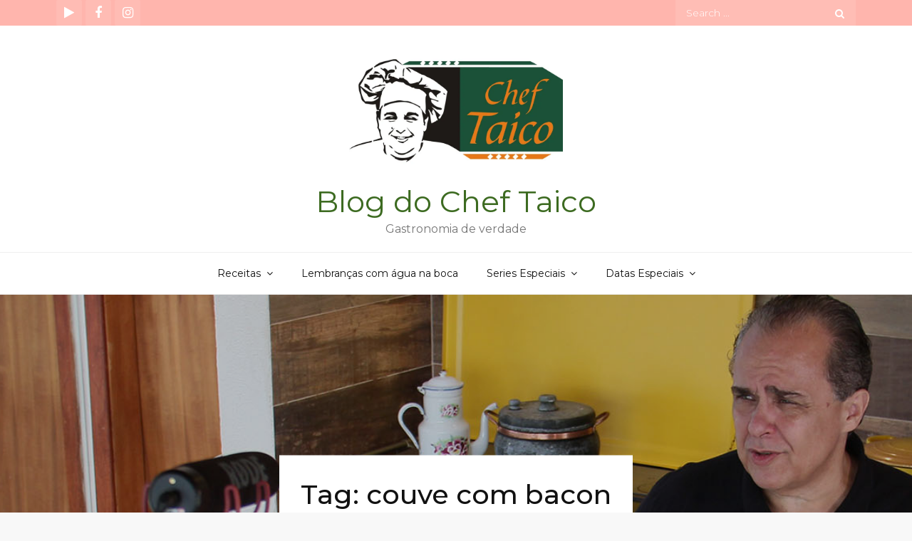

--- FILE ---
content_type: text/html; charset=UTF-8
request_url: https://blogdocheftaico.com/tag/couve-com-bacon/
body_size: 13889
content:
<!DOCTYPE html> <html lang="pt-BR"><head>
	<meta charset="UTF-8">
	<meta name="viewport" content="width=device-width, initial-scale=1">
	<link rel="profile" href="http://gmpg.org/xfn/11">
	<link rel="pingback" href="https://blogdocheftaico.com/xmlrpc.php">
	
<meta name='robots' content='index, follow, max-image-preview:large, max-snippet:-1, max-video-preview:-1' />
	<style>img:is([sizes="auto" i], [sizes^="auto," i]) { contain-intrinsic-size: 3000px 1500px }</style>
	
	<!-- This site is optimized with the Yoast SEO plugin v26.8 - https://yoast.com/product/yoast-seo-wordpress/ -->
	<title>couve com bacon - Blog do Chef Taico</title>
	<link rel="canonical" href="https://blogdocheftaico.com/tag/couve-com-bacon/" />
	<meta property="og:locale" content="pt_BR" />
	<meta property="og:type" content="article" />
	<meta property="og:title" content="couve com bacon - Blog do Chef Taico" />
	<meta property="og:url" content="https://blogdocheftaico.com/tag/couve-com-bacon/" />
	<meta property="og:site_name" content="Blog do Chef Taico" />
	<meta property="og:image" content="https://i0.wp.com/blogdocheftaico.com/wp-content/uploads/2016/05/Imagem-de-compartilhamento-nas-redes-sociais.jpg?fit=659%2C489&ssl=1" />
	<meta property="og:image:width" content="659" />
	<meta property="og:image:height" content="489" />
	<meta property="og:image:type" content="image/jpeg" />
	<meta name="twitter:card" content="summary_large_image" />
	<script type="application/ld+json" class="yoast-schema-graph">{"@context":"https://schema.org","@graph":[{"@type":"CollectionPage","@id":"https://blogdocheftaico.com/tag/couve-com-bacon/","url":"https://blogdocheftaico.com/tag/couve-com-bacon/","name":"couve com bacon - Blog do Chef Taico","isPartOf":{"@id":"https://blogdocheftaico.com/#website"},"primaryImageOfPage":{"@id":"https://blogdocheftaico.com/tag/couve-com-bacon/#primaryimage"},"image":{"@id":"https://blogdocheftaico.com/tag/couve-com-bacon/#primaryimage"},"thumbnailUrl":"https://i0.wp.com/blogdocheftaico.com/wp-content/uploads/2021/11/Copia-de-FOTO-Feijoada-Rapida-f-32-scaled.jpg?fit=2560%2C1707&ssl=1","breadcrumb":{"@id":"https://blogdocheftaico.com/tag/couve-com-bacon/#breadcrumb"},"inLanguage":"pt-BR"},{"@type":"ImageObject","inLanguage":"pt-BR","@id":"https://blogdocheftaico.com/tag/couve-com-bacon/#primaryimage","url":"https://i0.wp.com/blogdocheftaico.com/wp-content/uploads/2021/11/Copia-de-FOTO-Feijoada-Rapida-f-32-scaled.jpg?fit=2560%2C1707&ssl=1","contentUrl":"https://i0.wp.com/blogdocheftaico.com/wp-content/uploads/2021/11/Copia-de-FOTO-Feijoada-Rapida-f-32-scaled.jpg?fit=2560%2C1707&ssl=1","width":2560,"height":1707},{"@type":"BreadcrumbList","@id":"https://blogdocheftaico.com/tag/couve-com-bacon/#breadcrumb","itemListElement":[{"@type":"ListItem","position":1,"name":"Início","item":"https://blogdocheftaico.com/"},{"@type":"ListItem","position":2,"name":"couve com bacon"}]},{"@type":"WebSite","@id":"https://blogdocheftaico.com/#website","url":"https://blogdocheftaico.com/","name":"Blog do Chef Taico","description":"Gastronomia de verdade","publisher":{"@id":"https://blogdocheftaico.com/#organization"},"potentialAction":[{"@type":"SearchAction","target":{"@type":"EntryPoint","urlTemplate":"https://blogdocheftaico.com/?s={search_term_string}"},"query-input":{"@type":"PropertyValueSpecification","valueRequired":true,"valueName":"search_term_string"}}],"inLanguage":"pt-BR"},{"@type":"Organization","@id":"https://blogdocheftaico.com/#organization","name":"Blog do Chef Taico","url":"https://blogdocheftaico.com/","logo":{"@type":"ImageObject","inLanguage":"pt-BR","@id":"https://blogdocheftaico.com/#/schema/logo/image/","url":"https://i0.wp.com/blogdocheftaico.com/wp-content/uploads/2016/08/cropped-logo-proporcional-fundo-branco-800x600-1.jpg?fit=800%2C532&ssl=1","contentUrl":"https://i0.wp.com/blogdocheftaico.com/wp-content/uploads/2016/08/cropped-logo-proporcional-fundo-branco-800x600-1.jpg?fit=800%2C532&ssl=1","width":800,"height":532,"caption":"Blog do Chef Taico"},"image":{"@id":"https://blogdocheftaico.com/#/schema/logo/image/"},"sameAs":["http://www.facebook.com/cheftaico","https://www.instagram.com/cheftaico.oficial/","http://www.youtube.com/cheftaico"]}]}</script>
	<!-- / Yoast SEO plugin. -->


<link rel='dns-prefetch' href='//secure.gravatar.com' />
<link rel='dns-prefetch' href='//stats.wp.com' />
<link rel='dns-prefetch' href='//fonts.googleapis.com' />
<link rel='dns-prefetch' href='//v0.wordpress.com' />
<link rel='preconnect' href='//i0.wp.com' />
<link rel="alternate" type="application/rss+xml" title="Feed para Blog do Chef Taico &raquo;" href="https://blogdocheftaico.com/feed/" />
<link rel="alternate" type="application/rss+xml" title="Feed de comentários para Blog do Chef Taico &raquo;" href="https://blogdocheftaico.com/comments/feed/" />
<link rel="alternate" type="application/rss+xml" title="Feed de tag para Blog do Chef Taico &raquo; couve com bacon" href="https://blogdocheftaico.com/tag/couve-com-bacon/feed/" />
<script type="text/javascript">
/* <![CDATA[ */
window._wpemojiSettings = {"baseUrl":"https:\/\/s.w.org\/images\/core\/emoji\/16.0.1\/72x72\/","ext":".png","svgUrl":"https:\/\/s.w.org\/images\/core\/emoji\/16.0.1\/svg\/","svgExt":".svg","source":{"concatemoji":"https:\/\/blogdocheftaico.com\/wp-includes\/js\/wp-emoji-release.min.js?ver=6.8.3"}};
/*! This file is auto-generated */
!function(s,n){var o,i,e;function c(e){try{var t={supportTests:e,timestamp:(new Date).valueOf()};sessionStorage.setItem(o,JSON.stringify(t))}catch(e){}}function p(e,t,n){e.clearRect(0,0,e.canvas.width,e.canvas.height),e.fillText(t,0,0);var t=new Uint32Array(e.getImageData(0,0,e.canvas.width,e.canvas.height).data),a=(e.clearRect(0,0,e.canvas.width,e.canvas.height),e.fillText(n,0,0),new Uint32Array(e.getImageData(0,0,e.canvas.width,e.canvas.height).data));return t.every(function(e,t){return e===a[t]})}function u(e,t){e.clearRect(0,0,e.canvas.width,e.canvas.height),e.fillText(t,0,0);for(var n=e.getImageData(16,16,1,1),a=0;a<n.data.length;a++)if(0!==n.data[a])return!1;return!0}function f(e,t,n,a){switch(t){case"flag":return n(e,"\ud83c\udff3\ufe0f\u200d\u26a7\ufe0f","\ud83c\udff3\ufe0f\u200b\u26a7\ufe0f")?!1:!n(e,"\ud83c\udde8\ud83c\uddf6","\ud83c\udde8\u200b\ud83c\uddf6")&&!n(e,"\ud83c\udff4\udb40\udc67\udb40\udc62\udb40\udc65\udb40\udc6e\udb40\udc67\udb40\udc7f","\ud83c\udff4\u200b\udb40\udc67\u200b\udb40\udc62\u200b\udb40\udc65\u200b\udb40\udc6e\u200b\udb40\udc67\u200b\udb40\udc7f");case"emoji":return!a(e,"\ud83e\udedf")}return!1}function g(e,t,n,a){var r="undefined"!=typeof WorkerGlobalScope&&self instanceof WorkerGlobalScope?new OffscreenCanvas(300,150):s.createElement("canvas"),o=r.getContext("2d",{willReadFrequently:!0}),i=(o.textBaseline="top",o.font="600 32px Arial",{});return e.forEach(function(e){i[e]=t(o,e,n,a)}),i}function t(e){var t=s.createElement("script");t.src=e,t.defer=!0,s.head.appendChild(t)}"undefined"!=typeof Promise&&(o="wpEmojiSettingsSupports",i=["flag","emoji"],n.supports={everything:!0,everythingExceptFlag:!0},e=new Promise(function(e){s.addEventListener("DOMContentLoaded",e,{once:!0})}),new Promise(function(t){var n=function(){try{var e=JSON.parse(sessionStorage.getItem(o));if("object"==typeof e&&"number"==typeof e.timestamp&&(new Date).valueOf()<e.timestamp+604800&&"object"==typeof e.supportTests)return e.supportTests}catch(e){}return null}();if(!n){if("undefined"!=typeof Worker&&"undefined"!=typeof OffscreenCanvas&&"undefined"!=typeof URL&&URL.createObjectURL&&"undefined"!=typeof Blob)try{var e="postMessage("+g.toString()+"("+[JSON.stringify(i),f.toString(),p.toString(),u.toString()].join(",")+"));",a=new Blob([e],{type:"text/javascript"}),r=new Worker(URL.createObjectURL(a),{name:"wpTestEmojiSupports"});return void(r.onmessage=function(e){c(n=e.data),r.terminate(),t(n)})}catch(e){}c(n=g(i,f,p,u))}t(n)}).then(function(e){for(var t in e)n.supports[t]=e[t],n.supports.everything=n.supports.everything&&n.supports[t],"flag"!==t&&(n.supports.everythingExceptFlag=n.supports.everythingExceptFlag&&n.supports[t]);n.supports.everythingExceptFlag=n.supports.everythingExceptFlag&&!n.supports.flag,n.DOMReady=!1,n.readyCallback=function(){n.DOMReady=!0}}).then(function(){return e}).then(function(){var e;n.supports.everything||(n.readyCallback(),(e=n.source||{}).concatemoji?t(e.concatemoji):e.wpemoji&&e.twemoji&&(t(e.twemoji),t(e.wpemoji)))}))}((window,document),window._wpemojiSettings);
/* ]]> */
</script>
<style id='wp-emoji-styles-inline-css' type='text/css'>

	img.wp-smiley, img.emoji {
		display: inline !important;
		border: none !important;
		box-shadow: none !important;
		height: 1em !important;
		width: 1em !important;
		margin: 0 0.07em !important;
		vertical-align: -0.1em !important;
		background: none !important;
		padding: 0 !important;
	}
</style>
<link rel='stylesheet' id='wp-block-library-css' href='https://blogdocheftaico.com/wp-includes/css/dist/block-library/style.min.css?ver=6.8.3' type='text/css' media='all' />
<style id='wp-block-library-theme-inline-css' type='text/css'>
.wp-block-audio :where(figcaption){color:#555;font-size:13px;text-align:center}.is-dark-theme .wp-block-audio :where(figcaption){color:#ffffffa6}.wp-block-audio{margin:0 0 1em}.wp-block-code{border:1px solid #ccc;border-radius:4px;font-family:Menlo,Consolas,monaco,monospace;padding:.8em 1em}.wp-block-embed :where(figcaption){color:#555;font-size:13px;text-align:center}.is-dark-theme .wp-block-embed :where(figcaption){color:#ffffffa6}.wp-block-embed{margin:0 0 1em}.blocks-gallery-caption{color:#555;font-size:13px;text-align:center}.is-dark-theme .blocks-gallery-caption{color:#ffffffa6}:root :where(.wp-block-image figcaption){color:#555;font-size:13px;text-align:center}.is-dark-theme :root :where(.wp-block-image figcaption){color:#ffffffa6}.wp-block-image{margin:0 0 1em}.wp-block-pullquote{border-bottom:4px solid;border-top:4px solid;color:currentColor;margin-bottom:1.75em}.wp-block-pullquote cite,.wp-block-pullquote footer,.wp-block-pullquote__citation{color:currentColor;font-size:.8125em;font-style:normal;text-transform:uppercase}.wp-block-quote{border-left:.25em solid;margin:0 0 1.75em;padding-left:1em}.wp-block-quote cite,.wp-block-quote footer{color:currentColor;font-size:.8125em;font-style:normal;position:relative}.wp-block-quote:where(.has-text-align-right){border-left:none;border-right:.25em solid;padding-left:0;padding-right:1em}.wp-block-quote:where(.has-text-align-center){border:none;padding-left:0}.wp-block-quote.is-large,.wp-block-quote.is-style-large,.wp-block-quote:where(.is-style-plain){border:none}.wp-block-search .wp-block-search__label{font-weight:700}.wp-block-search__button{border:1px solid #ccc;padding:.375em .625em}:where(.wp-block-group.has-background){padding:1.25em 2.375em}.wp-block-separator.has-css-opacity{opacity:.4}.wp-block-separator{border:none;border-bottom:2px solid;margin-left:auto;margin-right:auto}.wp-block-separator.has-alpha-channel-opacity{opacity:1}.wp-block-separator:not(.is-style-wide):not(.is-style-dots){width:100px}.wp-block-separator.has-background:not(.is-style-dots){border-bottom:none;height:1px}.wp-block-separator.has-background:not(.is-style-wide):not(.is-style-dots){height:2px}.wp-block-table{margin:0 0 1em}.wp-block-table td,.wp-block-table th{word-break:normal}.wp-block-table :where(figcaption){color:#555;font-size:13px;text-align:center}.is-dark-theme .wp-block-table :where(figcaption){color:#ffffffa6}.wp-block-video :where(figcaption){color:#555;font-size:13px;text-align:center}.is-dark-theme .wp-block-video :where(figcaption){color:#ffffffa6}.wp-block-video{margin:0 0 1em}:root :where(.wp-block-template-part.has-background){margin-bottom:0;margin-top:0;padding:1.25em 2.375em}
</style>
<style id='classic-theme-styles-inline-css' type='text/css'>
/*! This file is auto-generated */
.wp-block-button__link{color:#fff;background-color:#32373c;border-radius:9999px;box-shadow:none;text-decoration:none;padding:calc(.667em + 2px) calc(1.333em + 2px);font-size:1.125em}.wp-block-file__button{background:#32373c;color:#fff;text-decoration:none}
</style>
<link rel='stylesheet' id='mediaelement-css' href='https://blogdocheftaico.com/wp-includes/js/mediaelement/mediaelementplayer-legacy.min.css?ver=4.2.17' type='text/css' media='all' />
<link rel='stylesheet' id='wp-mediaelement-css' href='https://blogdocheftaico.com/wp-includes/js/mediaelement/wp-mediaelement.min.css?ver=6.8.3' type='text/css' media='all' />
<style id='jetpack-sharing-buttons-style-inline-css' type='text/css'>
.jetpack-sharing-buttons__services-list{display:flex;flex-direction:row;flex-wrap:wrap;gap:0;list-style-type:none;margin:5px;padding:0}.jetpack-sharing-buttons__services-list.has-small-icon-size{font-size:12px}.jetpack-sharing-buttons__services-list.has-normal-icon-size{font-size:16px}.jetpack-sharing-buttons__services-list.has-large-icon-size{font-size:24px}.jetpack-sharing-buttons__services-list.has-huge-icon-size{font-size:36px}@media print{.jetpack-sharing-buttons__services-list{display:none!important}}.editor-styles-wrapper .wp-block-jetpack-sharing-buttons{gap:0;padding-inline-start:0}ul.jetpack-sharing-buttons__services-list.has-background{padding:1.25em 2.375em}
</style>
<style id='global-styles-inline-css' type='text/css'>
:root{--wp--preset--aspect-ratio--square: 1;--wp--preset--aspect-ratio--4-3: 4/3;--wp--preset--aspect-ratio--3-4: 3/4;--wp--preset--aspect-ratio--3-2: 3/2;--wp--preset--aspect-ratio--2-3: 2/3;--wp--preset--aspect-ratio--16-9: 16/9;--wp--preset--aspect-ratio--9-16: 9/16;--wp--preset--color--black: #000000;--wp--preset--color--cyan-bluish-gray: #abb8c3;--wp--preset--color--white: #ffffff;--wp--preset--color--pale-pink: #f78da7;--wp--preset--color--vivid-red: #cf2e2e;--wp--preset--color--luminous-vivid-orange: #ff6900;--wp--preset--color--luminous-vivid-amber: #fcb900;--wp--preset--color--light-green-cyan: #7bdcb5;--wp--preset--color--vivid-green-cyan: #00d084;--wp--preset--color--pale-cyan-blue: #8ed1fc;--wp--preset--color--vivid-cyan-blue: #0693e3;--wp--preset--color--vivid-purple: #9b51e0;--wp--preset--color--tan: #E6DBAD;--wp--preset--color--yellow: #FDE64B;--wp--preset--color--orange: #ED7014;--wp--preset--color--red: #D0312D;--wp--preset--color--pink: #b565a7;--wp--preset--color--purple: #A32CC4;--wp--preset--color--blue: #3A43BA;--wp--preset--color--green: #3BB143;--wp--preset--color--brown: #231709;--wp--preset--color--grey: #6C626D;--wp--preset--gradient--vivid-cyan-blue-to-vivid-purple: linear-gradient(135deg,rgba(6,147,227,1) 0%,rgb(155,81,224) 100%);--wp--preset--gradient--light-green-cyan-to-vivid-green-cyan: linear-gradient(135deg,rgb(122,220,180) 0%,rgb(0,208,130) 100%);--wp--preset--gradient--luminous-vivid-amber-to-luminous-vivid-orange: linear-gradient(135deg,rgba(252,185,0,1) 0%,rgba(255,105,0,1) 100%);--wp--preset--gradient--luminous-vivid-orange-to-vivid-red: linear-gradient(135deg,rgba(255,105,0,1) 0%,rgb(207,46,46) 100%);--wp--preset--gradient--very-light-gray-to-cyan-bluish-gray: linear-gradient(135deg,rgb(238,238,238) 0%,rgb(169,184,195) 100%);--wp--preset--gradient--cool-to-warm-spectrum: linear-gradient(135deg,rgb(74,234,220) 0%,rgb(151,120,209) 20%,rgb(207,42,186) 40%,rgb(238,44,130) 60%,rgb(251,105,98) 80%,rgb(254,248,76) 100%);--wp--preset--gradient--blush-light-purple: linear-gradient(135deg,rgb(255,206,236) 0%,rgb(152,150,240) 100%);--wp--preset--gradient--blush-bordeaux: linear-gradient(135deg,rgb(254,205,165) 0%,rgb(254,45,45) 50%,rgb(107,0,62) 100%);--wp--preset--gradient--luminous-dusk: linear-gradient(135deg,rgb(255,203,112) 0%,rgb(199,81,192) 50%,rgb(65,88,208) 100%);--wp--preset--gradient--pale-ocean: linear-gradient(135deg,rgb(255,245,203) 0%,rgb(182,227,212) 50%,rgb(51,167,181) 100%);--wp--preset--gradient--electric-grass: linear-gradient(135deg,rgb(202,248,128) 0%,rgb(113,206,126) 100%);--wp--preset--gradient--midnight: linear-gradient(135deg,rgb(2,3,129) 0%,rgb(40,116,252) 100%);--wp--preset--font-size--small: 12px;--wp--preset--font-size--medium: 20px;--wp--preset--font-size--large: 36px;--wp--preset--font-size--x-large: 42px;--wp--preset--font-size--regular: 16px;--wp--preset--font-size--larger: 36px;--wp--preset--font-size--huge: 48px;--wp--preset--spacing--20: 0.44rem;--wp--preset--spacing--30: 0.67rem;--wp--preset--spacing--40: 1rem;--wp--preset--spacing--50: 1.5rem;--wp--preset--spacing--60: 2.25rem;--wp--preset--spacing--70: 3.38rem;--wp--preset--spacing--80: 5.06rem;--wp--preset--shadow--natural: 6px 6px 9px rgba(0, 0, 0, 0.2);--wp--preset--shadow--deep: 12px 12px 50px rgba(0, 0, 0, 0.4);--wp--preset--shadow--sharp: 6px 6px 0px rgba(0, 0, 0, 0.2);--wp--preset--shadow--outlined: 6px 6px 0px -3px rgba(255, 255, 255, 1), 6px 6px rgba(0, 0, 0, 1);--wp--preset--shadow--crisp: 6px 6px 0px rgba(0, 0, 0, 1);}:where(.is-layout-flex){gap: 0.5em;}:where(.is-layout-grid){gap: 0.5em;}body .is-layout-flex{display: flex;}.is-layout-flex{flex-wrap: wrap;align-items: center;}.is-layout-flex > :is(*, div){margin: 0;}body .is-layout-grid{display: grid;}.is-layout-grid > :is(*, div){margin: 0;}:where(.wp-block-columns.is-layout-flex){gap: 2em;}:where(.wp-block-columns.is-layout-grid){gap: 2em;}:where(.wp-block-post-template.is-layout-flex){gap: 1.25em;}:where(.wp-block-post-template.is-layout-grid){gap: 1.25em;}.has-black-color{color: var(--wp--preset--color--black) !important;}.has-cyan-bluish-gray-color{color: var(--wp--preset--color--cyan-bluish-gray) !important;}.has-white-color{color: var(--wp--preset--color--white) !important;}.has-pale-pink-color{color: var(--wp--preset--color--pale-pink) !important;}.has-vivid-red-color{color: var(--wp--preset--color--vivid-red) !important;}.has-luminous-vivid-orange-color{color: var(--wp--preset--color--luminous-vivid-orange) !important;}.has-luminous-vivid-amber-color{color: var(--wp--preset--color--luminous-vivid-amber) !important;}.has-light-green-cyan-color{color: var(--wp--preset--color--light-green-cyan) !important;}.has-vivid-green-cyan-color{color: var(--wp--preset--color--vivid-green-cyan) !important;}.has-pale-cyan-blue-color{color: var(--wp--preset--color--pale-cyan-blue) !important;}.has-vivid-cyan-blue-color{color: var(--wp--preset--color--vivid-cyan-blue) !important;}.has-vivid-purple-color{color: var(--wp--preset--color--vivid-purple) !important;}.has-black-background-color{background-color: var(--wp--preset--color--black) !important;}.has-cyan-bluish-gray-background-color{background-color: var(--wp--preset--color--cyan-bluish-gray) !important;}.has-white-background-color{background-color: var(--wp--preset--color--white) !important;}.has-pale-pink-background-color{background-color: var(--wp--preset--color--pale-pink) !important;}.has-vivid-red-background-color{background-color: var(--wp--preset--color--vivid-red) !important;}.has-luminous-vivid-orange-background-color{background-color: var(--wp--preset--color--luminous-vivid-orange) !important;}.has-luminous-vivid-amber-background-color{background-color: var(--wp--preset--color--luminous-vivid-amber) !important;}.has-light-green-cyan-background-color{background-color: var(--wp--preset--color--light-green-cyan) !important;}.has-vivid-green-cyan-background-color{background-color: var(--wp--preset--color--vivid-green-cyan) !important;}.has-pale-cyan-blue-background-color{background-color: var(--wp--preset--color--pale-cyan-blue) !important;}.has-vivid-cyan-blue-background-color{background-color: var(--wp--preset--color--vivid-cyan-blue) !important;}.has-vivid-purple-background-color{background-color: var(--wp--preset--color--vivid-purple) !important;}.has-black-border-color{border-color: var(--wp--preset--color--black) !important;}.has-cyan-bluish-gray-border-color{border-color: var(--wp--preset--color--cyan-bluish-gray) !important;}.has-white-border-color{border-color: var(--wp--preset--color--white) !important;}.has-pale-pink-border-color{border-color: var(--wp--preset--color--pale-pink) !important;}.has-vivid-red-border-color{border-color: var(--wp--preset--color--vivid-red) !important;}.has-luminous-vivid-orange-border-color{border-color: var(--wp--preset--color--luminous-vivid-orange) !important;}.has-luminous-vivid-amber-border-color{border-color: var(--wp--preset--color--luminous-vivid-amber) !important;}.has-light-green-cyan-border-color{border-color: var(--wp--preset--color--light-green-cyan) !important;}.has-vivid-green-cyan-border-color{border-color: var(--wp--preset--color--vivid-green-cyan) !important;}.has-pale-cyan-blue-border-color{border-color: var(--wp--preset--color--pale-cyan-blue) !important;}.has-vivid-cyan-blue-border-color{border-color: var(--wp--preset--color--vivid-cyan-blue) !important;}.has-vivid-purple-border-color{border-color: var(--wp--preset--color--vivid-purple) !important;}.has-vivid-cyan-blue-to-vivid-purple-gradient-background{background: var(--wp--preset--gradient--vivid-cyan-blue-to-vivid-purple) !important;}.has-light-green-cyan-to-vivid-green-cyan-gradient-background{background: var(--wp--preset--gradient--light-green-cyan-to-vivid-green-cyan) !important;}.has-luminous-vivid-amber-to-luminous-vivid-orange-gradient-background{background: var(--wp--preset--gradient--luminous-vivid-amber-to-luminous-vivid-orange) !important;}.has-luminous-vivid-orange-to-vivid-red-gradient-background{background: var(--wp--preset--gradient--luminous-vivid-orange-to-vivid-red) !important;}.has-very-light-gray-to-cyan-bluish-gray-gradient-background{background: var(--wp--preset--gradient--very-light-gray-to-cyan-bluish-gray) !important;}.has-cool-to-warm-spectrum-gradient-background{background: var(--wp--preset--gradient--cool-to-warm-spectrum) !important;}.has-blush-light-purple-gradient-background{background: var(--wp--preset--gradient--blush-light-purple) !important;}.has-blush-bordeaux-gradient-background{background: var(--wp--preset--gradient--blush-bordeaux) !important;}.has-luminous-dusk-gradient-background{background: var(--wp--preset--gradient--luminous-dusk) !important;}.has-pale-ocean-gradient-background{background: var(--wp--preset--gradient--pale-ocean) !important;}.has-electric-grass-gradient-background{background: var(--wp--preset--gradient--electric-grass) !important;}.has-midnight-gradient-background{background: var(--wp--preset--gradient--midnight) !important;}.has-small-font-size{font-size: var(--wp--preset--font-size--small) !important;}.has-medium-font-size{font-size: var(--wp--preset--font-size--medium) !important;}.has-large-font-size{font-size: var(--wp--preset--font-size--large) !important;}.has-x-large-font-size{font-size: var(--wp--preset--font-size--x-large) !important;}
:where(.wp-block-post-template.is-layout-flex){gap: 1.25em;}:where(.wp-block-post-template.is-layout-grid){gap: 1.25em;}
:where(.wp-block-columns.is-layout-flex){gap: 2em;}:where(.wp-block-columns.is-layout-grid){gap: 2em;}
:root :where(.wp-block-pullquote){font-size: 1.5em;line-height: 1.6;}
</style>
<link rel='stylesheet' id='wp-components-css' href='https://blogdocheftaico.com/wp-includes/css/dist/components/style.min.css?ver=6.8.3' type='text/css' media='all' />
<link rel='stylesheet' id='godaddy-styles-css' href='https://blogdocheftaico.com/wp-content/mu-plugins/vendor/wpex/godaddy-launch/includes/Dependencies/GoDaddy/Styles/build/latest.css?ver=2.0.2' type='text/css' media='all' />
<link rel='stylesheet' id='foto-blog-google-fonts-css' href='https://fonts.googleapis.com/css?family=Montserrat%3A300%2C400%2C500%2C600%2C700&#038;subset=latin%2Clatin-ext' type='text/css' media='all' />
<link rel='stylesheet' id='font-awesome-css' href='https://blogdocheftaico.com/wp-content/themes/foto-blog/assets/css/font-awesome.min.css?ver=4.7.0' type='text/css' media='all' />
<link rel='stylesheet' id='slick-theme-css-css' href='https://blogdocheftaico.com/wp-content/themes/foto-blog/assets/css/slick-theme.min.css?ver=v2.2.0' type='text/css' media='all' />
<link rel='stylesheet' id='slick-css-css' href='https://blogdocheftaico.com/wp-content/themes/foto-blog/assets/css/slick.min.css?ver=v1.8.0' type='text/css' media='all' />
<link rel='stylesheet' id='foto-blog-blocks-css' href='https://blogdocheftaico.com/wp-content/themes/foto-blog/assets/css/blocks.min.css?ver=6.8.3' type='text/css' media='all' />
<link rel='stylesheet' id='foto-blog-style-css' href='https://blogdocheftaico.com/wp-content/themes/foto-blog/style.css?ver=6.8.3' type='text/css' media='all' />
<style id='foto-blog-style-inline-css' type='text/css'>
#site-identity .site-title a {
			color: #3d6b21}
</style>
<link rel='stylesheet' id='boxzilla-css' href='https://blogdocheftaico.com/wp-content/plugins/boxzilla/assets/css/styles.css?ver=3.4.5' type='text/css' media='all' />
<script type="text/javascript" src="https://blogdocheftaico.com/wp-includes/js/jquery/jquery.min.js?ver=3.7.1" id="jquery-core-js"></script>
<script type="text/javascript" src="https://blogdocheftaico.com/wp-includes/js/jquery/jquery-migrate.min.js?ver=3.4.1" id="jquery-migrate-js"></script>
<link rel="https://api.w.org/" href="https://blogdocheftaico.com/wp-json/" /><link rel="alternate" title="JSON" type="application/json" href="https://blogdocheftaico.com/wp-json/wp/v2/tags/6986" /><link rel="EditURI" type="application/rsd+xml" title="RSD" href="https://blogdocheftaico.com/xmlrpc.php?rsd" />
<meta name="generator" content="WordPress 6.8.3" />
<!-- HFCM by 99 Robots - Snippet # 1: 001 - Blog do Chef Taico -->
<!-- Facebook Pixel Code -->
<script>
!function(f,b,e,v,n,t,s)
{if(f.fbq)return;n=f.fbq=function(){n.callMethod?
n.callMethod.apply(n,arguments):n.queue.push(arguments)};
if(!f._fbq)f._fbq=n;n.push=n;n.loaded=!0;n.version='2.0';
n.queue=[];t=b.createElement(e);t.async=!0;
t.src=v;s=b.getElementsByTagName(e)[0];
s.parentNode.insertBefore(t,s)}(window, document,'script',
'https://connect.facebook.net/en_US/fbevents.js');
fbq('init', '437225561303795');
fbq('track', 'PageView');
</script>
<noscript><img height="1" width="1" style="display:none"
src="https://www.facebook.com/tr?id=437225561303795&ev=PageView&noscript=1"
/></noscript>
<!-- End Facebook Pixel Code -->
<!-- /end HFCM by 99 Robots -->
<!-- HFCM by 99 Robots - Snippet # 2: Metatag - Facebook -->
<meta name="facebook-domain-verification" content="ujg8b7kgjrw6rs8qlzcgwpowr37oey" />
<!-- /end HFCM by 99 Robots -->
	<style>img#wpstats{display:none}</style>
		<script>(()=>{var o=[],i={};["on","off","toggle","show"].forEach((l=>{i[l]=function(){o.push([l,arguments])}})),window.Boxzilla=i,window.boxzilla_queue=o})();</script><link rel="icon" href="https://i0.wp.com/blogdocheftaico.com/wp-content/uploads/2016/05/cropped-cropped-Branding-youtube.png?fit=32%2C32&#038;ssl=1" sizes="32x32" />
<link rel="icon" href="https://i0.wp.com/blogdocheftaico.com/wp-content/uploads/2016/05/cropped-cropped-Branding-youtube.png?fit=192%2C192&#038;ssl=1" sizes="192x192" />
<link rel="apple-touch-icon" href="https://i0.wp.com/blogdocheftaico.com/wp-content/uploads/2016/05/cropped-cropped-Branding-youtube.png?fit=180%2C180&#038;ssl=1" />
<meta name="msapplication-TileImage" content="https://i0.wp.com/blogdocheftaico.com/wp-content/uploads/2016/05/cropped-cropped-Branding-youtube.png?fit=270%2C270&#038;ssl=1" />
</head>

<body class="archive tag tag-couve-com-bacon tag-6986 wp-custom-logo wp-theme-foto-blog group-blog hfeed right-sidebar full-width">


<div id="page" class="site"><a class="skip-link screen-reader-text" href="#content">Skip to content</a>
        <div id="top-bar" class="top-bar-widgets col-2">
            <div class="wrapper">
                                    <div class="widget widget_social_icons">
                       <div class="social-icons"><ul><li><a href="https://youtube.com/cheftaico"></a></li><li><a href="https://facebook.com/cheftaico"></a></li><li><a href="https://instagram.com/cheftaico.oficial"></a></li></ul></div>                    </div><!-- .widget_social_icons -->
                
                <div class="widget widget_search_form">
                    <ul>
                    	
<form role="search" method="get" class="search-form" action="https://blogdocheftaico.com/">
    <label>
        <span class="screen-reader-text">Search for:</span>
        <input type="search" class="search-field" placeholder="Search ..." value="" name="s" title="Search for:" />
    </label>
    <button type="submit" class="search-submit" value="Search"><i class="fa fa-search"></i></button>
</form>                    </ul>
                </div><!-- .widget_search_form -->
            </div><!-- .wrapper -->
        </div><!-- #top-bar -->

		<header id="masthead" class="site-header" role="banner">    <div class="site-branding">
        <div class="wrapper">
            <div class="site-logo">
                                    <a href="https://blogdocheftaico.com/" class="custom-logo-link" rel="home"><img width="800" height="532" src="https://i0.wp.com/blogdocheftaico.com/wp-content/uploads/2016/08/cropped-logo-proporcional-fundo-branco-800x600-1.jpg?fit=800%2C532&amp;ssl=1" class="custom-logo" alt="Blog do Chef Taico" decoding="async" fetchpriority="high" srcset="https://i0.wp.com/blogdocheftaico.com/wp-content/uploads/2016/08/cropped-logo-proporcional-fundo-branco-800x600-1.jpg?w=800&amp;ssl=1 800w, https://i0.wp.com/blogdocheftaico.com/wp-content/uploads/2016/08/cropped-logo-proporcional-fundo-branco-800x600-1.jpg?resize=300%2C200&amp;ssl=1 300w" sizes="(max-width: 800px) 100vw, 800px" /></a>                            </div><!-- .site-logo -->

            <div id="site-identity">
                <h1 class="site-title">
                    <a href="https://blogdocheftaico.com/" rel="home">  Blog do Chef Taico</a>
                </h1>

                                    <p class="site-description">Gastronomia de verdade</p>
                            </div><!-- #site-identity -->
        </div><!-- .wrapper -->
    </div> <!-- .site-branding -->

    <nav id="site-navigation" class="main-navigation" role="navigation" aria-label="Primary Menu">
        <div class="wrapper">
            <button type="button" class="menu-toggle">
                <i class="fa fa-list-ul fa-2x"></i>
            </button>

            <div class="menu-menu-principal-container"><ul id="primary-menu" class="nav-menu"><li id="menu-item-3742" class="menu-item menu-item-type-taxonomy menu-item-object-category menu-item-has-children menu-item-3742"><a href="https://blogdocheftaico.com/category/receitas/">Receitas</a>
<ul class="sub-menu">
	<li id="menu-item-3743" class="menu-item menu-item-type-taxonomy menu-item-object-category menu-item-3743"><a href="https://blogdocheftaico.com/category/receitas/aves/">Aves</a></li>
	<li id="menu-item-3744" class="menu-item menu-item-type-taxonomy menu-item-object-category menu-item-has-children menu-item-3744"><a href="https://blogdocheftaico.com/category/receitas/carnes/">Carnes</a>
	<ul class="sub-menu">
		<li id="menu-item-3745" class="menu-item menu-item-type-taxonomy menu-item-object-category menu-item-3745"><a href="https://blogdocheftaico.com/category/receitas/carnes/bovino-boi/">Bovinos</a></li>
		<li id="menu-item-3748" class="menu-item menu-item-type-taxonomy menu-item-object-category menu-item-3748"><a href="https://blogdocheftaico.com/category/receitas/carnes/suino-porco/">Suinos</a></li>
		<li id="menu-item-3746" class="menu-item menu-item-type-taxonomy menu-item-object-category menu-item-3746"><a href="https://blogdocheftaico.com/category/receitas/carnes/ovelha-carneiro-cordeiro-cabrito/">Caprinos</a></li>
		<li id="menu-item-3747" class="menu-item menu-item-type-taxonomy menu-item-object-category menu-item-3747"><a href="https://blogdocheftaico.com/category/receitas/carnes/exotica-caca/">Exóticas</a></li>
	</ul>
</li>
	<li id="menu-item-3749" class="menu-item menu-item-type-taxonomy menu-item-object-category menu-item-3749"><a href="https://blogdocheftaico.com/category/receitas/doce-bolo-sobremesa/">Doces, bolos e sobremesas</a></li>
	<li id="menu-item-3750" class="menu-item menu-item-type-taxonomy menu-item-object-category menu-item-3750"><a href="https://blogdocheftaico.com/category/receitas/especiais/">Especiais</a></li>
	<li id="menu-item-3751" class="menu-item menu-item-type-taxonomy menu-item-object-category menu-item-3751"><a href="https://blogdocheftaico.com/category/receitas/frutos-do-mar/">Frutos do mar</a></li>
	<li id="menu-item-3752" class="menu-item menu-item-type-taxonomy menu-item-object-category menu-item-3752"><a href="https://blogdocheftaico.com/category/receitas/guarnicao/">Guarnições</a></li>
	<li id="menu-item-3753" class="menu-item menu-item-type-taxonomy menu-item-object-category menu-item-3753"><a href="https://blogdocheftaico.com/category/receitas/massas/">Massas</a></li>
	<li id="menu-item-3754" class="menu-item menu-item-type-taxonomy menu-item-object-category menu-item-3754"><a href="https://blogdocheftaico.com/category/receitas/molho/">Molhos</a></li>
	<li id="menu-item-3755" class="menu-item menu-item-type-taxonomy menu-item-object-category menu-item-3755"><a href="https://blogdocheftaico.com/category/receitas/peixes/">Peixes</a></li>
	<li id="menu-item-3756" class="menu-item menu-item-type-taxonomy menu-item-object-category menu-item-3756"><a href="https://blogdocheftaico.com/category/receitas/risoto/">Risotos</a></li>
	<li id="menu-item-3757" class="menu-item menu-item-type-taxonomy menu-item-object-category menu-item-3757"><a href="https://blogdocheftaico.com/category/receitas/salada/">Saladas</a></li>
	<li id="menu-item-3758" class="menu-item menu-item-type-taxonomy menu-item-object-category menu-item-3758"><a href="https://blogdocheftaico.com/category/receitas/sopa-creme-caldo/">Sopas, cremes e caldos</a></li>
	<li id="menu-item-3759" class="menu-item menu-item-type-taxonomy menu-item-object-category menu-item-3759"><a href="https://blogdocheftaico.com/category/receitas/tortas-salgados-sanduiches/">Tortas, salgados e sanduiches</a></li>
</ul>
</li>
<li id="menu-item-3771" class="menu-item menu-item-type-taxonomy menu-item-object-category menu-item-3771"><a href="https://blogdocheftaico.com/category/series-especiais/lembrancas/">Lembranças com água na boca</a></li>
<li id="menu-item-3760" class="menu-item menu-item-type-taxonomy menu-item-object-category menu-item-has-children menu-item-3760"><a href="https://blogdocheftaico.com/category/series-especiais/">Series Especiais</a>
<ul class="sub-menu">
	<li id="menu-item-3761" class="menu-item menu-item-type-taxonomy menu-item-object-category menu-item-3761"><a href="https://blogdocheftaico.com/category/series-especiais/especial-bacalhau/">Bacalhau</a></li>
	<li id="menu-item-3762" class="menu-item menu-item-type-taxonomy menu-item-object-category menu-item-3762"><a href="https://blogdocheftaico.com/category/series-especiais/banha-de-porco/">Banha de Porco &#8211; Carne na lata</a></li>
	<li id="menu-item-3763" class="menu-item menu-item-type-taxonomy menu-item-object-category menu-item-3763"><a href="https://blogdocheftaico.com/category/series-especiais/camarao-7-barbas/">Camarão 7 Barbas</a></li>
	<li id="menu-item-3764" class="menu-item menu-item-type-taxonomy menu-item-object-category menu-item-3764"><a href="https://blogdocheftaico.com/category/series-especiais/especial-carne-moida/">Carne moída</a></li>
	<li id="menu-item-3765" class="menu-item menu-item-type-taxonomy menu-item-object-category menu-item-3765"><a href="https://blogdocheftaico.com/category/series-especiais/especial-contrafile/">Contrafilé</a></li>
	<li id="menu-item-3766" class="menu-item menu-item-type-taxonomy menu-item-object-category menu-item-3766"><a href="https://blogdocheftaico.com/category/series-especiais/cozinha-chinesa/">Cozinha Chinesa</a></li>
	<li id="menu-item-3767" class="menu-item menu-item-type-taxonomy menu-item-object-category menu-item-3767"><a href="https://blogdocheftaico.com/category/series-especiais/cozinha-tailandesa-thai/">Cozinha Tailandesa (Thai)</a></li>
	<li id="menu-item-3768" class="menu-item menu-item-type-taxonomy menu-item-object-category menu-item-3768"><a href="https://blogdocheftaico.com/category/series-especiais/ervas-e-especiarias/">Ervas e especiarias</a></li>
	<li id="menu-item-3769" class="menu-item menu-item-type-taxonomy menu-item-object-category menu-item-3769"><a href="https://blogdocheftaico.com/category/series-especiais/especial-file-mignon/">Filé Mignon</a></li>
	<li id="menu-item-3770" class="menu-item menu-item-type-taxonomy menu-item-object-category menu-item-3770"><a href="https://blogdocheftaico.com/category/series-especiais/especial-frango-caipira/">Frango caipira x granja</a></li>
	<li id="menu-item-3772" class="menu-item menu-item-type-taxonomy menu-item-object-category menu-item-3772"><a href="https://blogdocheftaico.com/category/series-especiais/manteiga-clarificada-ghee/">Manteiga Clarificada &#8211; Ghee</a></li>
	<li id="menu-item-3773" class="menu-item menu-item-type-taxonomy menu-item-object-category menu-item-3773"><a href="https://blogdocheftaico.com/category/series-especiais/especial-peixe/">Peixes</a></li>
	<li id="menu-item-3774" class="menu-item menu-item-type-taxonomy menu-item-object-category menu-item-3774"><a href="https://blogdocheftaico.com/category/series-especiais/picanha/">Picanha</a></li>
	<li id="menu-item-3775" class="menu-item menu-item-type-taxonomy menu-item-object-category menu-item-3775"><a href="https://blogdocheftaico.com/category/series-especiais/especial-de-sardinhas/">Sardinhas</a></li>
</ul>
</li>
<li id="menu-item-101" class="menu-item menu-item-type-taxonomy menu-item-object-category menu-item-has-children menu-item-101"><a href="https://blogdocheftaico.com/category/datas-comemorativas/">Datas Especiais</a>
<ul class="sub-menu">
	<li id="menu-item-105" class="menu-item menu-item-type-taxonomy menu-item-object-category menu-item-105"><a href="https://blogdocheftaico.com/category/datas-comemorativas/quaresma/">Quaresma</a></li>
	<li id="menu-item-104" class="menu-item menu-item-type-taxonomy menu-item-object-category menu-item-104"><a href="https://blogdocheftaico.com/category/datas-comemorativas/pascoa/">Páscoa</a></li>
	<li id="menu-item-102" class="menu-item menu-item-type-taxonomy menu-item-object-category menu-item-102"><a href="https://blogdocheftaico.com/category/datas-comemorativas/receitas-para-o-dia-das-maes/">Dia das Mães</a></li>
	<li id="menu-item-596" class="menu-item menu-item-type-taxonomy menu-item-object-category menu-item-596"><a href="https://blogdocheftaico.com/category/datas-comemorativas/receitas-para-o-dia-dos-namorados/">Dia dos Namorados</a></li>
	<li id="menu-item-103" class="menu-item menu-item-type-taxonomy menu-item-object-category menu-item-103"><a href="https://blogdocheftaico.com/category/datas-comemorativas/natal-e-ano-novo/">Natal e Ano Novo</a></li>
</ul>
</li>
</ul></div>        </div><!-- .wrapper -->
    </nav><!-- #site-navigation -->
</header> <!-- header ends here -->	<div id="content" class="site-content">
	        <div id="custom-header-image" class="relative">
            <div id="page-site-header" style="background-image: url('https://blogdocheftaico.com/wp-content/uploads/2022/09/Taico-gravando-na-fazenda-corte.jpg');">
                <header class='page-header'>
                    <div class="wrapper">
                        <h2 class="page-title">Tag: <span>couve com bacon</span></h2>                    </div><!-- .wrapper -->
                </header>
            </div><!-- #page-site-header -->
        </div><!-- .custom-header-image -->
        	<div class="wrapper page-section">
		<div id="primary" class="content-area">
			<main id="main" class="site-main blog-posts-wrapper" role="main">
				<div class="col-3 grid">

					<article id="post-6602">
	<div class="post-item">
		
		<div class="featured-image" style="background-image: url( 'https://blogdocheftaico.com/wp-content/uploads/2021/11/Copia-de-FOTO-Feijoada-Rapida-f-32-scaled.jpg' )">
			<a class="cover-link" href="https://blogdocheftaico.com/feijoada-rapida-chef-taico/"></a>
		</div>

		<div class="entry-container">
			<header class="entry-header">
				<div class="entry-meta">
					<span class="cat-links"><a href="https://blogdocheftaico.com/category/receitas/carnes/" rel="category tag">Carnes</a>, <a href="https://blogdocheftaico.com/category/datas-comemorativas/" rel="category tag">Datas Comemorativas</a>, <a href="https://blogdocheftaico.com/category/receitas/" rel="category tag">Receitas</a>, <a href="https://blogdocheftaico.com/category/receitas/carnes/suino-porco/" rel="category tag">Suinos</a></span><span class="date"><a href="https://blogdocheftaico.com/feijoada-rapida-chef-taico/" rel="bookmark"><time class="entry-date published updated" datetime="2021-11-12T19:00:36-03:00">12 de novembro de 2021</time></a></span>				</div><!-- .entry-meta -->

				<h2 class="entry-title"><a href="https://blogdocheftaico.com/feijoada-rapida-chef-taico/" rel="bookmark">Feijoada Rápida</a></h2>			</header><!-- .entry-header -->

			<div class="entry-content">
				<p>Chef Taico Como fazer Feijoada Rápida em 01 hora &#8211; [&hellip;]</p>
			</div><!-- .entry-content -->

						<div class="read-more">
				<a class="more-link" href="https://blogdocheftaico.com/feijoada-rapida-chef-taico/">Clique aqui:</a>
			</div><!-- .read-more -->
		</div><!-- .entry-container -->
	</div><!-- .post-item -->
</article><!-- #post-## -->
<article id="post-5798">
	<div class="post-item">
		
		<div class="featured-image" style="background-image: url( 'https://blogdocheftaico.com/wp-content/uploads/2020/07/Couve-com-Bacon-Pururuca.jpg' )">
			<a class="cover-link" href="https://blogdocheftaico.com/couve-com-bacon-pururuca/"></a>
		</div>

		<div class="entry-container">
			<header class="entry-header">
				<div class="entry-meta">
					<span class="cat-links"><a href="https://blogdocheftaico.com/category/receitas/salada/" rel="category tag">Saladas</a></span><span class="date"><a href="https://blogdocheftaico.com/couve-com-bacon-pururuca/" rel="bookmark"><time class="entry-date published updated" datetime="2020-07-07T09:55:12-03:00">7 de julho de 2020</time></a></span>				</div><!-- .entry-meta -->

				<h2 class="entry-title"><a href="https://blogdocheftaico.com/couve-com-bacon-pururuca/" rel="bookmark">Couve com Bacon Pururuca</a></h2>			</header><!-- .entry-header -->

			<div class="entry-content">
				<p>Chef Taico Como fazer Couve com Bacon Pururuca &#8211; Vídeo [&hellip;]</p>
			</div><!-- .entry-content -->

						<div class="read-more">
				<a class="more-link" href="https://blogdocheftaico.com/couve-com-bacon-pururuca/">Clique aqui:</a>
			</div><!-- .read-more -->
		</div><!-- .entry-container -->
	</div><!-- .post-item -->
</article><!-- #post-## -->
				</div>
						</main><!-- #main -->
		</div><!-- #primary -->

			<aside id="secondary" class="widget-area" role="complementary">
		<aside id="search-4" class="widget widget_search"><h2 class="widget-title">Qual receita você está procurando?</h2>
<form role="search" method="get" class="search-form" action="https://blogdocheftaico.com/">
    <label>
        <span class="screen-reader-text">Search for:</span>
        <input type="search" class="search-field" placeholder="Search ..." value="" name="s" title="Search for:" />
    </label>
    <button type="submit" class="search-submit" value="Search"><i class="fa fa-search"></i></button>
</form></aside><aside id="categories-2" class="widget widget_categories"><h2 class="widget-title">Categorias:</h2><form action="https://blogdocheftaico.com" method="get"><label class="screen-reader-text" for="cat">Categorias:</label><select  name='cat' id='cat' class='postform'>
	<option value='-1'>Selecionar categoria</option>
	<option class="level-0" value="9103">Churrasco&nbsp;&nbsp;(3)</option>
	<option class="level-0" value="66">Datas Comemorativas&nbsp;&nbsp;(145)</option>
	<option class="level-1" value="70">&nbsp;&nbsp;&nbsp;Dia das Mães&nbsp;&nbsp;(45)</option>
	<option class="level-1" value="154">&nbsp;&nbsp;&nbsp;Dia dos Namorados&nbsp;&nbsp;(46)</option>
	<option class="level-1" value="69">&nbsp;&nbsp;&nbsp;Natal e Ano Novo&nbsp;&nbsp;(57)</option>
	<option class="level-1" value="67">&nbsp;&nbsp;&nbsp;Páscoa&nbsp;&nbsp;(18)</option>
	<option class="level-1" value="68">&nbsp;&nbsp;&nbsp;Quaresma&nbsp;&nbsp;(34)</option>
	<option class="level-0" value="9735">Hoje tem Bife!&nbsp;&nbsp;(3)</option>
	<option class="level-0" value="4">Receitas&nbsp;&nbsp;(1.107)</option>
	<option class="level-1" value="8">&nbsp;&nbsp;&nbsp;Aves&nbsp;&nbsp;(125)</option>
	<option class="level-1" value="5">&nbsp;&nbsp;&nbsp;Carnes&nbsp;&nbsp;(354)</option>
	<option class="level-2" value="93">&nbsp;&nbsp;&nbsp;&nbsp;&nbsp;&nbsp;Bovinos&nbsp;&nbsp;(222)</option>
	<option class="level-2" value="92">&nbsp;&nbsp;&nbsp;&nbsp;&nbsp;&nbsp;Caprinos&nbsp;&nbsp;(12)</option>
	<option class="level-2" value="91">&nbsp;&nbsp;&nbsp;&nbsp;&nbsp;&nbsp;Suinos&nbsp;&nbsp;(97)</option>
	<option class="level-1" value="75">&nbsp;&nbsp;&nbsp;Doces, bolos e sobremesas&nbsp;&nbsp;(84)</option>
	<option class="level-1" value="348">&nbsp;&nbsp;&nbsp;Especiais&nbsp;&nbsp;(84)</option>
	<option class="level-1" value="10">&nbsp;&nbsp;&nbsp;Frutos do mar&nbsp;&nbsp;(58)</option>
	<option class="level-1" value="74">&nbsp;&nbsp;&nbsp;Guarnições&nbsp;&nbsp;(175)</option>
	<option class="level-1" value="9736">&nbsp;&nbsp;&nbsp;Hoje tem Bife!&nbsp;&nbsp;(57)</option>
	<option class="level-1" value="6">&nbsp;&nbsp;&nbsp;Massas&nbsp;&nbsp;(97)</option>
	<option class="level-1" value="73">&nbsp;&nbsp;&nbsp;Molhos&nbsp;&nbsp;(61)</option>
	<option class="level-1" value="9">&nbsp;&nbsp;&nbsp;Peixes&nbsp;&nbsp;(102)</option>
	<option class="level-1" value="7134">&nbsp;&nbsp;&nbsp;Receitas Coamo&nbsp;&nbsp;(83)</option>
	<option class="level-1" value="76">&nbsp;&nbsp;&nbsp;Risotos&nbsp;&nbsp;(23)</option>
	<option class="level-1" value="72">&nbsp;&nbsp;&nbsp;Saladas&nbsp;&nbsp;(33)</option>
	<option class="level-1" value="71">&nbsp;&nbsp;&nbsp;Sopas, cremes e caldos&nbsp;&nbsp;(39)</option>
	<option class="level-1" value="83">&nbsp;&nbsp;&nbsp;Tortas, salgados e sanduiches&nbsp;&nbsp;(103)</option>
	<option class="level-0" value="41">Receitas Suavit&nbsp;&nbsp;(128)</option>
	<option class="level-0" value="11">Series Especiais&nbsp;&nbsp;(279)</option>
	<option class="level-1" value="23">&nbsp;&nbsp;&nbsp;Bacalhau&nbsp;&nbsp;(8)</option>
	<option class="level-1" value="2972">&nbsp;&nbsp;&nbsp;Banha de Porco &#8211; Carne na lata&nbsp;&nbsp;(12)</option>
	<option class="level-1" value="2700">&nbsp;&nbsp;&nbsp;Camarão 7 Barbas&nbsp;&nbsp;(13)</option>
	<option class="level-1" value="14">&nbsp;&nbsp;&nbsp;Carne moída&nbsp;&nbsp;(24)</option>
	<option class="level-1" value="24">&nbsp;&nbsp;&nbsp;Contrafilé&nbsp;&nbsp;(13)</option>
	<option class="level-1" value="1473">&nbsp;&nbsp;&nbsp;Cozinha Chinesa&nbsp;&nbsp;(15)</option>
	<option class="level-1" value="63">&nbsp;&nbsp;&nbsp;Cozinha Tailandesa (Thai)&nbsp;&nbsp;(8)</option>
	<option class="level-1" value="1542">&nbsp;&nbsp;&nbsp;Ervas e especiarias&nbsp;&nbsp;(30)</option>
	<option class="level-1" value="12">&nbsp;&nbsp;&nbsp;Filé Mignon&nbsp;&nbsp;(10)</option>
	<option class="level-1" value="48">&nbsp;&nbsp;&nbsp;Frango caipira x granja&nbsp;&nbsp;(16)</option>
	<option class="level-1" value="5894">&nbsp;&nbsp;&nbsp;Lembranças com água na boca&nbsp;&nbsp;(83)</option>
	<option class="level-1" value="2699">&nbsp;&nbsp;&nbsp;Manteiga Clarificada &#8211; Ghee&nbsp;&nbsp;(7)</option>
	<option class="level-1" value="2599">&nbsp;&nbsp;&nbsp;Peixes&nbsp;&nbsp;(9)</option>
	<option class="level-1" value="65">&nbsp;&nbsp;&nbsp;Picanha&nbsp;&nbsp;(14)</option>
	<option class="level-1" value="13">&nbsp;&nbsp;&nbsp;Sardinhas&nbsp;&nbsp;(9)</option>
	<option class="level-1" value="6466">&nbsp;&nbsp;&nbsp;Universidade Positivo&nbsp;&nbsp;(7)</option>
	<option class="level-0" value="1">Uncategorized&nbsp;&nbsp;(7)</option>
</select>
</form><script type="text/javascript">
/* <![CDATA[ */

(function() {
	var dropdown = document.getElementById( "cat" );
	function onCatChange() {
		if ( dropdown.options[ dropdown.selectedIndex ].value > 0 ) {
			dropdown.parentNode.submit();
		}
	}
	dropdown.onchange = onCatChange;
})();

/* ]]> */
</script>
</aside><aside id="block-3" class="widget widget_block widget_media_image">
<figure class="wp-block-image size-large"><a href="https://colecao.cheftaico.com.br/022020" target="_blank" rel="https://colecao.cheftaico.com.br/022020 noreferrer noopener"><img loading="lazy" decoding="async" width="1024" height="1024" src="https://blogdocheftaico.com/wp-content/uploads/2022/09/Banner-Colecao-de-Receitas-do-Chef-Taico-1024x1024.jpg" alt="" class="wp-image-7123" srcset="https://i0.wp.com/blogdocheftaico.com/wp-content/uploads/2022/09/Banner-Colecao-de-Receitas-do-Chef-Taico.jpg?resize=1024%2C1024&amp;ssl=1 1024w, https://i0.wp.com/blogdocheftaico.com/wp-content/uploads/2022/09/Banner-Colecao-de-Receitas-do-Chef-Taico.jpg?resize=300%2C300&amp;ssl=1 300w, https://i0.wp.com/blogdocheftaico.com/wp-content/uploads/2022/09/Banner-Colecao-de-Receitas-do-Chef-Taico.jpg?resize=150%2C150&amp;ssl=1 150w, https://i0.wp.com/blogdocheftaico.com/wp-content/uploads/2022/09/Banner-Colecao-de-Receitas-do-Chef-Taico.jpg?w=1080&amp;ssl=1 1080w" sizes="auto, (max-width: 1024px) 100vw, 1024px" /></a></figure>
</aside><aside id="media_image-9" class="widget widget_media_image"><h2 class="widget-title">Receba as nossas Receitas</h2><a href="https://8d30712a.sibforms.com/serve/[base64]" target="_blank"><img width="600" height="338" src="https://i0.wp.com/blogdocheftaico.com/wp-content/uploads/2020/04/Receba-as-Receitas-no-seu-e-mail.jpg?fit=600%2C338&amp;ssl=1" class="image wp-image-5757  attachment-full size-full" alt="" style="max-width: 100%; height: auto;" title="Receba as nossas Receitas" decoding="async" loading="lazy" srcset="https://i0.wp.com/blogdocheftaico.com/wp-content/uploads/2020/04/Receba-as-Receitas-no-seu-e-mail.jpg?w=600&amp;ssl=1 600w, https://i0.wp.com/blogdocheftaico.com/wp-content/uploads/2020/04/Receba-as-Receitas-no-seu-e-mail.jpg?resize=300%2C169&amp;ssl=1 300w" sizes="auto, (max-width: 600px) 100vw, 600px" /></a></aside><aside id="search-2" class="widget widget_search"><h2 class="widget-title">Qual receita você está procurando?</h2>
<form role="search" method="get" class="search-form" action="https://blogdocheftaico.com/">
    <label>
        <span class="screen-reader-text">Search for:</span>
        <input type="search" class="search-field" placeholder="Search ..." value="" name="s" title="Search for:" />
    </label>
    <button type="submit" class="search-submit" value="Search"><i class="fa fa-search"></i></button>
</form></aside>	</aside><!-- #secondary -->
	</div><!-- .wrapper/.page-section-->
</div>		</div>
		<footer id="colophon" class="site-footer" role="contentinfo">      <div class="footer-widgets-area page-section col-1"> <!-- widget area starting from here -->
          <div class="wrapper">
                              <div class="hentry">
                    <aside id="top-posts-3" class="widget widget_top-posts"><h2 class="widget-title">Posts mais acessados:</h2><ul class='widgets-list-layout no-grav'>
<li><a href="https://blogdocheftaico.com/peito-de-frango-ao-iogurte-com-mostarda/" title="Peito de frango ao iogurte com mostarda" class="bump-view" data-bump-view="tp"><img loading="lazy" width="40" height="40" src="https://i0.wp.com/blogdocheftaico.com/wp-content/uploads/2016/06/Peito-de-frango-com-iogurte-e-mostarda.jpg?fit=800%2C533&#038;ssl=1&#038;resize=40%2C40" srcset="https://i0.wp.com/blogdocheftaico.com/wp-content/uploads/2016/06/Peito-de-frango-com-iogurte-e-mostarda.jpg?fit=800%2C533&amp;ssl=1&amp;resize=40%2C40 1x, https://i0.wp.com/blogdocheftaico.com/wp-content/uploads/2016/06/Peito-de-frango-com-iogurte-e-mostarda.jpg?fit=800%2C533&amp;ssl=1&amp;resize=60%2C60 1.5x, https://i0.wp.com/blogdocheftaico.com/wp-content/uploads/2016/06/Peito-de-frango-com-iogurte-e-mostarda.jpg?fit=800%2C533&amp;ssl=1&amp;resize=80%2C80 2x, https://i0.wp.com/blogdocheftaico.com/wp-content/uploads/2016/06/Peito-de-frango-com-iogurte-e-mostarda.jpg?fit=800%2C533&amp;ssl=1&amp;resize=120%2C120 3x, https://i0.wp.com/blogdocheftaico.com/wp-content/uploads/2016/06/Peito-de-frango-com-iogurte-e-mostarda.jpg?fit=800%2C533&amp;ssl=1&amp;resize=160%2C160 4x" alt="Peito de frango ao iogurte com mostarda" data-pin-nopin="true" class="widgets-list-layout-blavatar" /></a><div class="widgets-list-layout-links">
								<a href="https://blogdocheftaico.com/peito-de-frango-ao-iogurte-com-mostarda/" title="Peito de frango ao iogurte com mostarda" class="bump-view" data-bump-view="tp">Peito de frango ao iogurte com mostarda</a>
							</div>
							</li><li><a href="https://blogdocheftaico.com/receita-de-arroz-biro-biro/" title="Receita de Arroz Biro Biro" class="bump-view" data-bump-view="tp"><img loading="lazy" width="40" height="40" src="https://i0.wp.com/blogdocheftaico.com/wp-content/uploads/2022/02/Arroz-Biro-Biro.png?fit=800%2C533&#038;ssl=1&#038;resize=40%2C40" srcset="https://i0.wp.com/blogdocheftaico.com/wp-content/uploads/2022/02/Arroz-Biro-Biro.png?fit=800%2C533&amp;ssl=1&amp;resize=40%2C40 1x, https://i0.wp.com/blogdocheftaico.com/wp-content/uploads/2022/02/Arroz-Biro-Biro.png?fit=800%2C533&amp;ssl=1&amp;resize=60%2C60 1.5x, https://i0.wp.com/blogdocheftaico.com/wp-content/uploads/2022/02/Arroz-Biro-Biro.png?fit=800%2C533&amp;ssl=1&amp;resize=80%2C80 2x, https://i0.wp.com/blogdocheftaico.com/wp-content/uploads/2022/02/Arroz-Biro-Biro.png?fit=800%2C533&amp;ssl=1&amp;resize=120%2C120 3x, https://i0.wp.com/blogdocheftaico.com/wp-content/uploads/2022/02/Arroz-Biro-Biro.png?fit=800%2C533&amp;ssl=1&amp;resize=160%2C160 4x" alt="Receita de Arroz Biro Biro" data-pin-nopin="true" class="widgets-list-layout-blavatar" /></a><div class="widgets-list-layout-links">
								<a href="https://blogdocheftaico.com/receita-de-arroz-biro-biro/" title="Receita de Arroz Biro Biro" class="bump-view" data-bump-view="tp">Receita de Arroz Biro Biro</a>
							</div>
							</li><li><a href="https://blogdocheftaico.com/bife-de-figado-acebolado/" title="Bife de Fígado Acebolado" class="bump-view" data-bump-view="tp"><img loading="lazy" width="40" height="40" src="https://i0.wp.com/blogdocheftaico.com/wp-content/uploads/2023/06/Bife-de-figado-Acebolado.png?fit=800%2C533&#038;ssl=1&#038;resize=40%2C40" srcset="https://i0.wp.com/blogdocheftaico.com/wp-content/uploads/2023/06/Bife-de-figado-Acebolado.png?fit=800%2C533&amp;ssl=1&amp;resize=40%2C40 1x, https://i0.wp.com/blogdocheftaico.com/wp-content/uploads/2023/06/Bife-de-figado-Acebolado.png?fit=800%2C533&amp;ssl=1&amp;resize=60%2C60 1.5x, https://i0.wp.com/blogdocheftaico.com/wp-content/uploads/2023/06/Bife-de-figado-Acebolado.png?fit=800%2C533&amp;ssl=1&amp;resize=80%2C80 2x, https://i0.wp.com/blogdocheftaico.com/wp-content/uploads/2023/06/Bife-de-figado-Acebolado.png?fit=800%2C533&amp;ssl=1&amp;resize=120%2C120 3x, https://i0.wp.com/blogdocheftaico.com/wp-content/uploads/2023/06/Bife-de-figado-Acebolado.png?fit=800%2C533&amp;ssl=1&amp;resize=160%2C160 4x" alt="Bife de Fígado Acebolado" data-pin-nopin="true" class="widgets-list-layout-blavatar" /></a><div class="widgets-list-layout-links">
								<a href="https://blogdocheftaico.com/bife-de-figado-acebolado/" title="Bife de Fígado Acebolado" class="bump-view" data-bump-view="tp">Bife de Fígado Acebolado</a>
							</div>
							</li><li><a href="https://blogdocheftaico.com/salada-de-macarrao-light/" title="Salada de Macarrão Light" class="bump-view" data-bump-view="tp"><img loading="lazy" width="40" height="40" src="https://i0.wp.com/blogdocheftaico.com/wp-content/uploads/2023/03/Salada-de-Macarrao-Light.png?fit=800%2C533&#038;ssl=1&#038;resize=40%2C40" srcset="https://i0.wp.com/blogdocheftaico.com/wp-content/uploads/2023/03/Salada-de-Macarrao-Light.png?fit=800%2C533&amp;ssl=1&amp;resize=40%2C40 1x, https://i0.wp.com/blogdocheftaico.com/wp-content/uploads/2023/03/Salada-de-Macarrao-Light.png?fit=800%2C533&amp;ssl=1&amp;resize=60%2C60 1.5x, https://i0.wp.com/blogdocheftaico.com/wp-content/uploads/2023/03/Salada-de-Macarrao-Light.png?fit=800%2C533&amp;ssl=1&amp;resize=80%2C80 2x, https://i0.wp.com/blogdocheftaico.com/wp-content/uploads/2023/03/Salada-de-Macarrao-Light.png?fit=800%2C533&amp;ssl=1&amp;resize=120%2C120 3x, https://i0.wp.com/blogdocheftaico.com/wp-content/uploads/2023/03/Salada-de-Macarrao-Light.png?fit=800%2C533&amp;ssl=1&amp;resize=160%2C160 4x" alt="Salada de Macarrão Light" data-pin-nopin="true" class="widgets-list-layout-blavatar" /></a><div class="widgets-list-layout-links">
								<a href="https://blogdocheftaico.com/salada-de-macarrao-light/" title="Salada de Macarrão Light" class="bump-view" data-bump-view="tp">Salada de Macarrão Light</a>
							</div>
							</li><li><a href="https://blogdocheftaico.com/salada-de-berinjela/" title="Salada de Berinjela" class="bump-view" data-bump-view="tp"><img loading="lazy" width="40" height="40" src="https://i0.wp.com/blogdocheftaico.com/wp-content/uploads/2019/06/Salada-de-Berinjela.jpg?fit=800%2C533&#038;ssl=1&#038;resize=40%2C40" srcset="https://i0.wp.com/blogdocheftaico.com/wp-content/uploads/2019/06/Salada-de-Berinjela.jpg?fit=800%2C533&amp;ssl=1&amp;resize=40%2C40 1x, https://i0.wp.com/blogdocheftaico.com/wp-content/uploads/2019/06/Salada-de-Berinjela.jpg?fit=800%2C533&amp;ssl=1&amp;resize=60%2C60 1.5x, https://i0.wp.com/blogdocheftaico.com/wp-content/uploads/2019/06/Salada-de-Berinjela.jpg?fit=800%2C533&amp;ssl=1&amp;resize=80%2C80 2x, https://i0.wp.com/blogdocheftaico.com/wp-content/uploads/2019/06/Salada-de-Berinjela.jpg?fit=800%2C533&amp;ssl=1&amp;resize=120%2C120 3x, https://i0.wp.com/blogdocheftaico.com/wp-content/uploads/2019/06/Salada-de-Berinjela.jpg?fit=800%2C533&amp;ssl=1&amp;resize=160%2C160 4x" alt="Salada de Berinjela" data-pin-nopin="true" class="widgets-list-layout-blavatar" /></a><div class="widgets-list-layout-links">
								<a href="https://blogdocheftaico.com/salada-de-berinjela/" title="Salada de Berinjela" class="bump-view" data-bump-view="tp">Salada de Berinjela</a>
							</div>
							</li><li><a href="https://blogdocheftaico.com/carne-moida-com-batata/" title="Carne moída com batata" class="bump-view" data-bump-view="tp"><img loading="lazy" width="40" height="40" src="https://i0.wp.com/blogdocheftaico.com/wp-content/uploads/2016/06/Carne-mo%C3%ADda-com-batatas.jpg?fit=800%2C533&#038;ssl=1&#038;resize=40%2C40" srcset="https://i0.wp.com/blogdocheftaico.com/wp-content/uploads/2016/06/Carne-mo%C3%ADda-com-batatas.jpg?fit=800%2C533&amp;ssl=1&amp;resize=40%2C40 1x, https://i0.wp.com/blogdocheftaico.com/wp-content/uploads/2016/06/Carne-mo%C3%ADda-com-batatas.jpg?fit=800%2C533&amp;ssl=1&amp;resize=60%2C60 1.5x, https://i0.wp.com/blogdocheftaico.com/wp-content/uploads/2016/06/Carne-mo%C3%ADda-com-batatas.jpg?fit=800%2C533&amp;ssl=1&amp;resize=80%2C80 2x, https://i0.wp.com/blogdocheftaico.com/wp-content/uploads/2016/06/Carne-mo%C3%ADda-com-batatas.jpg?fit=800%2C533&amp;ssl=1&amp;resize=120%2C120 3x, https://i0.wp.com/blogdocheftaico.com/wp-content/uploads/2016/06/Carne-mo%C3%ADda-com-batatas.jpg?fit=800%2C533&amp;ssl=1&amp;resize=160%2C160 4x" alt="Carne moída com batata" data-pin-nopin="true" class="widgets-list-layout-blavatar" /></a><div class="widgets-list-layout-links">
								<a href="https://blogdocheftaico.com/carne-moida-com-batata/" title="Carne moída com batata" class="bump-view" data-bump-view="tp">Carne moída com batata</a>
							</div>
							</li><li><a href="https://blogdocheftaico.com/peito-de-frango/" title="Peito de Frango" class="bump-view" data-bump-view="tp"><img loading="lazy" width="40" height="40" src="https://i0.wp.com/blogdocheftaico.com/wp-content/uploads/2019/05/Peito-de-Frango.jpg?fit=800%2C533&#038;ssl=1&#038;resize=40%2C40" srcset="https://i0.wp.com/blogdocheftaico.com/wp-content/uploads/2019/05/Peito-de-Frango.jpg?fit=800%2C533&amp;ssl=1&amp;resize=40%2C40 1x, https://i0.wp.com/blogdocheftaico.com/wp-content/uploads/2019/05/Peito-de-Frango.jpg?fit=800%2C533&amp;ssl=1&amp;resize=60%2C60 1.5x, https://i0.wp.com/blogdocheftaico.com/wp-content/uploads/2019/05/Peito-de-Frango.jpg?fit=800%2C533&amp;ssl=1&amp;resize=80%2C80 2x, https://i0.wp.com/blogdocheftaico.com/wp-content/uploads/2019/05/Peito-de-Frango.jpg?fit=800%2C533&amp;ssl=1&amp;resize=120%2C120 3x, https://i0.wp.com/blogdocheftaico.com/wp-content/uploads/2019/05/Peito-de-Frango.jpg?fit=800%2C533&amp;ssl=1&amp;resize=160%2C160 4x" alt="Peito de Frango" data-pin-nopin="true" class="widgets-list-layout-blavatar" /></a><div class="widgets-list-layout-links">
								<a href="https://blogdocheftaico.com/peito-de-frango/" title="Peito de Frango" class="bump-view" data-bump-view="tp">Peito de Frango</a>
							</div>
							</li><li><a href="https://blogdocheftaico.com/pao-com-linguica-e-vinagrete/" title="Pão com linguiça e vinagrete" class="bump-view" data-bump-view="tp"><img loading="lazy" width="40" height="40" src="https://i0.wp.com/blogdocheftaico.com/wp-content/uploads/2016/07/P%C3%A3o-com-lingui%C3%A7a-e-vinagrete.jpg?fit=800%2C533&#038;ssl=1&#038;resize=40%2C40" srcset="https://i0.wp.com/blogdocheftaico.com/wp-content/uploads/2016/07/P%C3%A3o-com-lingui%C3%A7a-e-vinagrete.jpg?fit=800%2C533&amp;ssl=1&amp;resize=40%2C40 1x, https://i0.wp.com/blogdocheftaico.com/wp-content/uploads/2016/07/P%C3%A3o-com-lingui%C3%A7a-e-vinagrete.jpg?fit=800%2C533&amp;ssl=1&amp;resize=60%2C60 1.5x, https://i0.wp.com/blogdocheftaico.com/wp-content/uploads/2016/07/P%C3%A3o-com-lingui%C3%A7a-e-vinagrete.jpg?fit=800%2C533&amp;ssl=1&amp;resize=80%2C80 2x, https://i0.wp.com/blogdocheftaico.com/wp-content/uploads/2016/07/P%C3%A3o-com-lingui%C3%A7a-e-vinagrete.jpg?fit=800%2C533&amp;ssl=1&amp;resize=120%2C120 3x, https://i0.wp.com/blogdocheftaico.com/wp-content/uploads/2016/07/P%C3%A3o-com-lingui%C3%A7a-e-vinagrete.jpg?fit=800%2C533&amp;ssl=1&amp;resize=160%2C160 4x" alt="Pão com linguiça e vinagrete" data-pin-nopin="true" class="widgets-list-layout-blavatar" /></a><div class="widgets-list-layout-links">
								<a href="https://blogdocheftaico.com/pao-com-linguica-e-vinagrete/" title="Pão com linguiça e vinagrete" class="bump-view" data-bump-view="tp">Pão com linguiça e vinagrete</a>
							</div>
							</li><li><a href="https://blogdocheftaico.com/risoto-de-alho-poro/" title="Risoto de alho-poró" class="bump-view" data-bump-view="tp"><img loading="lazy" width="40" height="40" src="https://i0.wp.com/blogdocheftaico.com/wp-content/uploads/2016/05/Risoto-de-alho-por%C3%B3.jpg?fit=1200%2C799&#038;ssl=1&#038;resize=40%2C40" srcset="https://i0.wp.com/blogdocheftaico.com/wp-content/uploads/2016/05/Risoto-de-alho-por%C3%B3.jpg?fit=1200%2C799&amp;ssl=1&amp;resize=40%2C40 1x, https://i0.wp.com/blogdocheftaico.com/wp-content/uploads/2016/05/Risoto-de-alho-por%C3%B3.jpg?fit=1200%2C799&amp;ssl=1&amp;resize=60%2C60 1.5x, https://i0.wp.com/blogdocheftaico.com/wp-content/uploads/2016/05/Risoto-de-alho-por%C3%B3.jpg?fit=1200%2C799&amp;ssl=1&amp;resize=80%2C80 2x, https://i0.wp.com/blogdocheftaico.com/wp-content/uploads/2016/05/Risoto-de-alho-por%C3%B3.jpg?fit=1200%2C799&amp;ssl=1&amp;resize=120%2C120 3x, https://i0.wp.com/blogdocheftaico.com/wp-content/uploads/2016/05/Risoto-de-alho-por%C3%B3.jpg?fit=1200%2C799&amp;ssl=1&amp;resize=160%2C160 4x" alt="Risoto de alho-poró" data-pin-nopin="true" class="widgets-list-layout-blavatar" /></a><div class="widgets-list-layout-links">
								<a href="https://blogdocheftaico.com/risoto-de-alho-poro/" title="Risoto de alho-poró" class="bump-view" data-bump-view="tp">Risoto de alho-poró</a>
							</div>
							</li><li><a href="https://blogdocheftaico.com/costela-frita-moda-chinesa/" title="Costela Frita à Moda Chinesa" class="bump-view" data-bump-view="tp"><img loading="lazy" width="40" height="40" src="https://i0.wp.com/blogdocheftaico.com/wp-content/uploads/2016/06/Costela-frita-%C3%A0-moda-chinesa.jpg?fit=800%2C533&#038;ssl=1&#038;resize=40%2C40" srcset="https://i0.wp.com/blogdocheftaico.com/wp-content/uploads/2016/06/Costela-frita-%C3%A0-moda-chinesa.jpg?fit=800%2C533&amp;ssl=1&amp;resize=40%2C40 1x, https://i0.wp.com/blogdocheftaico.com/wp-content/uploads/2016/06/Costela-frita-%C3%A0-moda-chinesa.jpg?fit=800%2C533&amp;ssl=1&amp;resize=60%2C60 1.5x, https://i0.wp.com/blogdocheftaico.com/wp-content/uploads/2016/06/Costela-frita-%C3%A0-moda-chinesa.jpg?fit=800%2C533&amp;ssl=1&amp;resize=80%2C80 2x, https://i0.wp.com/blogdocheftaico.com/wp-content/uploads/2016/06/Costela-frita-%C3%A0-moda-chinesa.jpg?fit=800%2C533&amp;ssl=1&amp;resize=120%2C120 3x, https://i0.wp.com/blogdocheftaico.com/wp-content/uploads/2016/06/Costela-frita-%C3%A0-moda-chinesa.jpg?fit=800%2C533&amp;ssl=1&amp;resize=160%2C160 4x" alt="Costela Frita à Moda Chinesa" data-pin-nopin="true" class="widgets-list-layout-blavatar" /></a><div class="widgets-list-layout-links">
								<a href="https://blogdocheftaico.com/costela-frita-moda-chinesa/" title="Costela Frita à Moda Chinesa" class="bump-view" data-bump-view="tp">Costela Frita à Moda Chinesa</a>
							</div>
							</li></ul>
</aside>                  </div>
                              </div>
          
      </div> <!-- widget area starting from here -->
            <div class="site-info">
                        <div class="wrapper">
                <span class="copy-right">TRF Produções 2022 - Todos os Direitos Reservados Theme Foto Blog by <a target="_blank" rel="designer" href="http://creativthemes.com/">Creativ Themes</a></span>
            </div> 
        </div> <!-- site generator ends here -->
        
    		</footer><div class="backtotop"><i class="fa fa-angle-up"></i></div><div style="display: none;"><div id="boxzilla-box-5533-content"><p><a href="https://colecao.cheftaico.com.br/022020" target="_blank" rel="noopener"><img data-recalc-dims="1" class="aligncenter size-large wp-image-7123" src="https://i0.wp.com/blogdocheftaico.com/wp-content/uploads/2022/09/Banner-Colecao-de-Receitas-do-Chef-Taico.jpg?resize=640%2C640&#038;ssl=1" alt="" width="640" height="640" /></a></p>
</div></div><script type="speculationrules">
{"prefetch":[{"source":"document","where":{"and":[{"href_matches":"\/*"},{"not":{"href_matches":["\/wp-*.php","\/wp-admin\/*","\/wp-content\/uploads\/*","\/wp-content\/*","\/wp-content\/plugins\/*","\/wp-content\/themes\/foto-blog\/*","\/*\\?(.+)"]}},{"not":{"selector_matches":"a[rel~=\"nofollow\"]"}},{"not":{"selector_matches":".no-prefetch, .no-prefetch a"}}]},"eagerness":"conservative"}]}
</script>
<link rel='stylesheet' id='jetpack-top-posts-widget-css' href='https://blogdocheftaico.com/wp-content/plugins/jetpack/modules/widgets/top-posts/style.css?ver=20141013' type='text/css' media='all' />
<script type="text/javascript" src="https://blogdocheftaico.com/wp-content/themes/foto-blog/assets/js/slick.min.js?ver=2017417" id="jquery-slick-js"></script>
<script type="text/javascript" src="https://blogdocheftaico.com/wp-content/themes/foto-blog/assets/js/jquery.matchHeight.min.js?ver=2017417" id="jquery-match-height-js"></script>
<script type="text/javascript" src="https://blogdocheftaico.com/wp-content/themes/foto-blog/assets/js/navigation.min.js?ver=20151215" id="foto-blog-navigation-js"></script>
<script type="text/javascript" src="https://blogdocheftaico.com/wp-content/themes/foto-blog/assets/js/skip-link-focus-fix.min.js?ver=20151215" id="foto-blog-skip-link-focus-fix-js"></script>
<script type="text/javascript" src="https://blogdocheftaico.com/wp-content/themes/foto-blog/assets/js/custom.min.js?ver=20151215" id="foto-blog-custom-js-js"></script>
<script type="text/javascript" id="boxzilla-js-extra">
/* <![CDATA[ */
var boxzilla_options = {"testMode":"","boxes":[{"id":5533,"icon":"&times;","content":"","css":{"width":600,"border_width":5,"position":"center"},"trigger":{"method":"time_on_page","value":"30"},"animation":"slide","cookie":{"triggered":1,"dismissed":1},"rehide":false,"position":"center","screenWidthCondition":null,"closable":true,"post":{"id":5533,"title":"Livros Digitais de Receitas","slug":"livros-digitais-de-receitas"}}]};
/* ]]> */
</script>
<script type="text/javascript" src="https://blogdocheftaico.com/wp-content/plugins/boxzilla/assets/js/script.js?ver=3.4.5" id="boxzilla-js" defer="defer" data-wp-strategy="defer"></script>
<script type="text/javascript" id="jetpack-stats-js-before">
/* <![CDATA[ */
_stq = window._stq || [];
_stq.push([ "view", {"v":"ext","blog":"111381712","post":"0","tz":"-3","srv":"blogdocheftaico.com","arch_tag":"couve-com-bacon","arch_results":"2","j":"1:15.4"} ]);
_stq.push([ "clickTrackerInit", "111381712", "0" ]);
/* ]]> */
</script>
<script type="text/javascript" src="https://stats.wp.com/e-202604.js" id="jetpack-stats-js" defer="defer" data-wp-strategy="defer"></script>
<script type="text/javascript" src="https://blogdocheftaico.com/wp-includes/js/wp-embed.min.js?ver=6.8.3" id="wp-embed-js" defer="defer" data-wp-strategy="defer"></script>
		<script>'undefined'=== typeof _trfq || (window._trfq = []);'undefined'=== typeof _trfd && (window._trfd=[]),
                _trfd.push({'tccl.baseHost':'secureserver.net'}),
                _trfd.push({'ap':'wpaas'},
                    {'server':'6a02d8d0-a8f6-1af4-e84d-9a363fe5f978.secureserver.net'},
                    {'pod':'A2NLWPPOD07'},
                    {'storage':'a2cephmah002pod07_data09'},                     {'xid':'3063010'},
                    {'wp':'6.8.3'},
                    {'php':'8.2.30'},
                    {'loggedin':'0'},
                    {'cdn':'1'},
                    {'builder':''},
                    {'theme':'foto-blog'},
                    {'wds':'0'},
                    {'wp_alloptions_count':'609'},
                    {'wp_alloptions_bytes':'233460'},
                    {'gdl_coming_soon_page':'0'}
                                    );
            var trafficScript = document.createElement('script'); trafficScript.src = 'https://img1.wsimg.com/signals/js/clients/scc-c2/scc-c2.min.js'; window.document.head.appendChild(trafficScript);</script>
		<script>window.addEventListener('click', function (elem) { var _elem$target, _elem$target$dataset, _window, _window$_trfq; return (elem === null || elem === void 0 ? void 0 : (_elem$target = elem.target) === null || _elem$target === void 0 ? void 0 : (_elem$target$dataset = _elem$target.dataset) === null || _elem$target$dataset === void 0 ? void 0 : _elem$target$dataset.eid) && ((_window = window) === null || _window === void 0 ? void 0 : (_window$_trfq = _window._trfq) === null || _window$_trfq === void 0 ? void 0 : _window$_trfq.push(["cmdLogEvent", "click", elem.target.dataset.eid]));});</script>
		<script src='https://img1.wsimg.com/traffic-assets/js/tccl-tti.min.js' onload="window.tti.calculateTTI()"></script>
		
</body>  
</html>